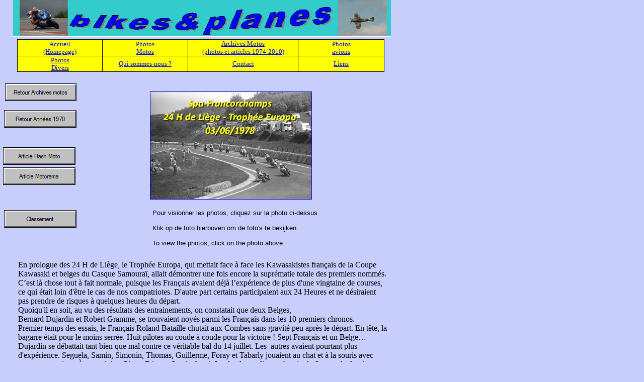

--- FILE ---
content_type: text/html
request_url: https://bikesnplanes.be/archives_19780603_liege_24h_prologue.html
body_size: 3685
content:
<!doctype html public "-//W3C//DTD HTML 4.0 Transitional//EN">
<html>
<head>
<title>bikesnplanes_Spa-Francorchamps_Prologue 24 H Liège (Trophée Europa)_03-06-1978</title>
<meta http-equiv="Content-Type" content="text/html; charset=UTF-8">
<meta http-equiv="imagetoolbar" content="no">
<meta http-equiv="imagetoolbar" content="false">
<meta name="generator" content="LMSOFT Web Creator, Version:5.2.0.1">
<META NAME="KEYWORDS" CONTEN="Spa Francorchamps Trophée Europa Coupe Kawasaki Casque Samouraï prologue 24 H de Liège bikesnplanes racing bikes moto course courses sur route Guy Thonus ">
<META NAME="DESCRIPTION" CONTENT="les photos du Trophée Europa (prologue des 24 H de Liège à Francorchamps) du 03/06/1978 prises par Guy Thonus">
<META NAME="AUTHOR" CONTENT="Guy Thonus">
<META NAME="CREATION_DATE" CONTENT="01/19/2024">
<META HTTP-EQUIV="CONTENT-LANGAGE" CONTENT="français english">
<link href="archives_19780603_liege_24h_prologue.css" rel="stylesheet" type="text/css">
</head>


<script type="text/javascript" src="./lmpres80.js"></script><noscript><br></noscript>

<body style="margin-Left:0px;margin-Top:0px;margin-Bottom:0px;margin-Right:0px;" onresize=PosPage(2,5,1.000000,1.000000); bgcolor="#c8cefb" >

<DIV class="cLinkHidden">
[<a href="http://www.lmsoft.com/fr" title="Construire Site Web">creation site internet</a>]
[<a href="http://www.webcreator-fr.com" title="Construction Site Internet">logiciel creation site</a>]
[<a href="http://www.lmsoft.com/fr/webcreatorpro.html" title="Faire Son Propre Site">creation site web</a>]
[<a href="./archives_01index.html" title="bikesnplanes_archives">bikesnplanes_archives</a>]<br>
[<a href="./index.html" title="bikesnplanes_Index">bikesnplanes_Index</a>]<br>
[<a href="./motos_01index.html" title="bikesnplanes_motos">bikesnplanes_motos</a>]<br>
[<a href="./archives_01index.html" title="bikesnplanes_archives">bikesnplanes_archives</a>]<br>
[<a href="./avions_01index.html" title="bikesnplanes_avions">bikesnplanes_avions</a>]<br>
[<a href="./divers.html" title="bikesnplanes - Photos divers">bikesnplanes - Photos divers</a>]<br>
[<a href="./qui_suis_je.html" title="bikesnplanes - Qui sommes-nous ?">bikesnplanes - Qui sommes-nous ?</a>]<br>
[<a href="./contact.html" title="bikesnplanes - Contact">bikesnplanes - Contact</a>]<br>
[<a href="./liens.html" title="bikesnplanes - Liens">bikesnplanes - Liens</a>]<br>
[<a href="./archives_02_annees1970.html" title="bikesnplanes_archives_Années 1970">bikesnplanes_archives_Années 1970</a>]<br>
[<a href="https://1drv.ms/f/s!AilEahzCWO-qlrdYRzK_jVmlNUaV8g?e=oybhCq" title="Franco_19780603_Kawa24H">Franco_19780603_Kawa24H</a>]<br>
</DIV>

<DIV id=lmwcbackpanel2 align='left'>
<DIV id=lmwcbackpanel style="position:relative;width:800px;height:1200px;">
<DIV id=lmwcbackpanelinner style="visibility:visible;overflow:hidden;position:absolute;left:0px;top:0px;width:800px;height:1200px;clip:rect(0px,800px,1200px,0px);">
<DIV id=Page class="cPage">
<a name=ANCHOR_Page></a><IMG alt="" id=LMImagePage src="./lmimginv.gif" class="cLMImagePage">
</DIV>
<DIV id=Text1 align=left class="cText1">
<a name=ANCHOR_Text1></a>
<DIV id=LMTxtText1 align=left class="cLMTxtText1">
<p style="text-align:left" style="line-height: 108%; "><font face="Calibri"><span style="font-size:12pt;line-height:18px;">En prologue des 24 H de Liège, le Trophée Europa, qui mettait face à face les Kawasakistes français de la Coupe Kawasaki et belges du Casque Samouraï, allait démontrer une fois encore la suprématie totale des premiers nommés.</span></font></p><p style="text-align:left" style="line-height: 108%; "><font face="Calibri"><span style="font-size:12pt;line-height:18px;">C&rsquo;est là chose tout à fait normale, puisque les Français avaient déjà l&rsquo;expérience de plus d'une vingtaine de courses, ce qui était loin d'être le cas de nos compatriotes. D'autre part certains participaient aux 24 Heures et ne désiraient pas prendre de risques à quelques heures du départ.&nbsp; </span></font></p><p style="text-align:left" style="line-height: 108%; "><font face="Calibri"><span style="font-size:12pt;line-height:18px;">Quoiqu'il en soit, au vu des résultats des entrainements, on constatait que deux Belges,</span></font></p><p style="text-align:left" style="line-height: 108%; "><font face="Calibri"><span style="font-size:12pt;line-height:18px;">Bernard Dujardin et Robert Gramme, se trouvaient noyés parmi les Français dans les 10 premiers chronos.</span></font></p><p style="text-align:left" style="line-height: 108%; "><font face="Calibri"><span style="font-size:12pt;line-height:18px;">Premier temps des essais, le Français Roland Bataille chutait aux Combes sans gravité peu après le départ. En tête, la bagarre était pour le moins serrée. Huit pilotes au coude à coude pour la victoire ! Sept Français et un Belge&hellip;</span></font></p><p style="text-align:left" style="line-height: 108%; "><font face="Calibri"><span style="font-size:12pt;line-height:18px;">Dujardin se débattait tant bien que mal contre ce véritable bal du 14 juillet. Les&nbsp; autres avaient pourtant plus d'expérience. Seguela, Samin, Simonin, Thomas, Guillerme, Foray et Tabarly jouaient au chat et à la souris avec notre compatriote. À ce petit jeu, Pierre-Etienne Samin devait être le plus malin et négocier la Source, le dernier virage avant l&rsquo;arrivée, de main de maître pour remporter une victoire relativement facile.</span></font></p><p style="text-align:left" style="line-height: 108%; "><font face="Calibri"><span style="font-size:12pt;line-height:18px;">Quant au Duj', il sauve l&rsquo;honneur national en montant sur la dernière manche du podium. Le deuxième Belge, Robert Gramme, se classe 12ème devant les autres Belges, dans l&rsquo;ordre Cédric Orban, Gérard Laret, François Paternoster, Benoît Claus, Pierre Van Ginneken et Joël Dumont.</span></font></p><p style="text-align:left" style="line-height: 108%; "><font face="Calibri"><span style="font-size:12pt;line-height:18px;"><br /></span></font></p><p style="text-align:left" style="line-height: 108%; "><font face="Calibri"><span style="font-size:12pt;line-height:18px;">Malheureusement au cours de cette épreuve, une chute devait se produire dans le Raidillon, qui allait être lourde de conséquence. Le Belge Henry Hanssens prenait trop large dans le Raidillon, heurtait les bottes de paille et chutait. Le pilote qui le suivait immédiatement,</span></font></p><p style="text-align:left" style="line-height: 108%; "><font face="Calibri"><span style="font-size:12pt;line-height:18px;">ne pouvait l&rsquo;éviter et le heurtait. Immédiatement, on sut que ses blessures étaient graves. Transporté au centre chirurgical de Stavelot, il devait y décéder peu après. Le soir même, tous les pilotes unanimement laissèrent leurs prix à l'intention de la petite fille du pilote. Ce n'était peut-être pas grand&rsquo;chose, mais le geste était beau et éloquent de la tristesse générale.</span></font></p><p style="text-align:left">&nbsp;&nbsp;</p>
</DIV>
</DIV>
<DIV id=Text2 align=left class="cText2">
<a name=ANCHOR_Text2></a>
<DIV id=LMTxtText2 align=left class="cLMTxtText2">
<p style="text-align:left"><font face="Arial"><span style="font-size:10pt;line-height:15px;">Pour visionner les photos, cliquez sur la photo ci-dessus.</span></font></p><p style="text-align:left"><font face="Arial"><span style="font-size:10pt;line-height:15px;"><br /></span></font></p><p style="text-align:left"><font face="Arial"><span style="font-size:10pt;line-height:15px;">Klik op de foto hierboven om de foto's te bekijken.</span></font></p><p style="text-align:left"><font face="Arial"><span style="font-size:10pt;line-height:15px;"><br /></span></font></p><p style="text-align:left"><font face="Arial"><span style="font-size:10pt;line-height:15px;">To view the photos, click on the photo above.</span></font></p>
</DIV>
</DIV>
<DIV id=liens_pages align=left class="cliens_pages">
<a name=ANCHOR_liens_pages></a>
<DIV id=LMTxtliens_pages align=left class="cLMTxtliens_pages">
<center><table border="1" width="730" align="center" cellpadding="0" cellspacing="0" style="border-collapse: collapse; border: none">    <tr>    <td align="center" valign="middle" width="168" bgcolor="#ffff00" style="border: solid #010101 1px;">    <p style="text-align:center" style="margin-left:-6mm; margin-right:0mm; text-indent:0mm; margin-top:0.00mm; margin-bottom:0.00mm;"><a href="./index.html" target="_self" title="" onmouseover=LMTextBrOver('liens_pages',1) onmousedown=LMTextBrDown('liens_pages',1) onmouseup=LMTextBrUp('liens_pages',1) onmouseout=LMTextBrOut('liens_pages',1) STYLE='text-decoration:underline;cursor:pointer'><font face="Britannic Bold" color="#0000ff"><span style="font-size:10pt;line-height:15px;"><u>Accueil</u></span></font></a></p>    <p style="text-align:center" style="margin-left:-6mm; margin-right:0mm; text-indent:0mm; margin-top:0.00mm; margin-bottom:0.00mm;"><a href="./index.html" target="_self" title="" onmouseover=LMTextBrOver('liens_pages',1) onmousedown=LMTextBrDown('liens_pages',1) onmouseup=LMTextBrUp('liens_pages',1) onmouseout=LMTextBrOut('liens_pages',1) STYLE='text-decoration:underline;cursor:pointer'><font face="Britannic Bold" color="#0000ff"><span style="font-size:10pt;line-height:15px;"><u>(Homepage)</u></span></font></a></p>    </td>    <td align="center" valign="middle" width="168" bgcolor="#ffff00" style="border: solid #010101 1px;">    <p style="text-align:center" style="margin-left:-6mm; margin-right:0mm; text-indent:0mm; margin-top:0.00mm; margin-bottom:0.00mm;"><a href="./motos_01index.html" target="_self" title="" onmouseover=LMTextBrOver('liens_pages',2) onmousedown=LMTextBrDown('liens_pages',2) onmouseup=LMTextBrUp('liens_pages',2) onmouseout=LMTextBrOut('liens_pages',2) STYLE='text-decoration:underline;cursor:pointer'><font face="Britannic Bold" color="#0000ff"><span style="font-size:10pt;line-height:15px;"><u>Photos</u></span></font></a></p>    <p style="text-align:center" style="margin-left:-6mm; margin-right:0mm; text-indent:0mm; margin-top:0.00mm; margin-bottom:0.00mm;"><a href="./motos_01index.html" target="_self" title="" onmouseover=LMTextBrOver('liens_pages',2) onmousedown=LMTextBrDown('liens_pages',2) onmouseup=LMTextBrUp('liens_pages',2) onmouseout=LMTextBrOut('liens_pages',2) STYLE='text-decoration:underline;cursor:pointer'><font face="Britannic Bold" color="#0000ff"><span style="font-size:10pt;line-height:15px;"><u>Motos</u></span></font></a></p>    </td>    <td align="center" valign="middle" width="217" bgcolor="#ffff00" style="border: solid #010101 1px;">    <p style="text-align:center" style="margin-left:-6mm; margin-right:0mm; text-indent:0mm; margin-top:0.00mm; margin-bottom:0.00mm;"><a href="./archives_01index.html" target="_self" title="" onmouseover=LMTextBrOver('liens_pages',3) onmousedown=LMTextBrDown('liens_pages',3) onmouseup=LMTextBrUp('liens_pages',3) onmouseout=LMTextBrOut('liens_pages',3) STYLE='text-decoration:underline;cursor:pointer'><font face="Britannic Bold" color="#0000ff"><span     style=" font-size:10pt"><u>Archives Motos</u></span></font></a></p>    <p style="text-align:center" style="margin-left:-6mm; margin-right:0mm; text-indent:0mm; margin-top:0.00mm; margin-bottom:0.00mm;"><a href="./archives_01index.html" target="_self" title="" onmouseover=LMTextBrOver('liens_pages',3) onmousedown=LMTextBrDown('liens_pages',3) onmouseup=LMTextBrUp('liens_pages',3) onmouseout=LMTextBrOut('liens_pages',3) STYLE='text-decoration:underline;cursor:pointer'><font face="Britannic Bold" color="#0000ff"><span     style=" font-size:10pt"><u>(photos et articles 1974-2010)</u></span></font></a></p>    </td>    <td align="center" valign="middle" width="168" bgcolor="#ffff00" style="border: solid #010101 1px;">    <p style="text-align:center" style="margin-left:-6mm; margin-right:0mm; text-indent:0mm; margin-top:0.00mm; margin-bottom:0.00mm;"><a href="./avions_01index.html" target="_self" title="" onmouseover=LMTextBrOver('liens_pages',4) onmousedown=LMTextBrDown('liens_pages',4) onmouseup=LMTextBrUp('liens_pages',4) onmouseout=LMTextBrOut('liens_pages',4) STYLE='text-decoration:underline;cursor:pointer'><font face="Britannic Bold" color="#0000ff"><span style="font-size:10pt;line-height:15px;"><u>Photos</u></span></font></a></p>    <p style="text-align:center" style="margin-left:-6mm; margin-right:0mm; text-indent:0mm; margin-top:0.00mm; margin-bottom:0.00mm;"><a href="./avions_01index.html" target="_self" title="" onmouseover=LMTextBrOver('liens_pages',4) onmousedown=LMTextBrDown('liens_pages',4) onmouseup=LMTextBrUp('liens_pages',4) onmouseout=LMTextBrOut('liens_pages',4) STYLE='text-decoration:underline;cursor:pointer'><font face="Britannic Bold" color="#0000ff"><span style="font-size:10pt;line-height:15px;"><u>avions</u></span></font></a></p>    </td></tr>    <tr>    <td align="center" valign="top" width="168" bgcolor="#ffff00" style="border: solid #010101 1px;">    <p style="text-align:center" style="margin-left:-6mm; margin-right:0mm; text-indent:0mm; margin-top:0.00mm; margin-bottom:0.00mm;"><a href="./divers.html" target="_self" title="" onmouseover=LMTextBrOver('liens_pages',5) onmousedown=LMTextBrDown('liens_pages',5) onmouseup=LMTextBrUp('liens_pages',5) onmouseout=LMTextBrOut('liens_pages',5) STYLE='text-decoration:underline;cursor:pointer'><font face="Britannic Bold" color="#0000ff"><span style="font-size:10pt;line-height:15px;"><u>Photos</u></span></font></a></p>    <p style="text-align:center" style="margin-left:-6mm; margin-right:0mm; text-indent:0mm; margin-top:0.00mm; margin-bottom:0.00mm;"><a href="./divers.html" target="_self" title="" onmouseover=LMTextBrOver('liens_pages',5) onmousedown=LMTextBrDown('liens_pages',5) onmouseup=LMTextBrUp('liens_pages',5) onmouseout=LMTextBrOut('liens_pages',5) STYLE='text-decoration:underline;cursor:pointer'><font face="Britannic Bold" color="#0000ff"><span style="font-size:10pt;line-height:15px;"><u>Divers</u></span></font></a></p>    </td>    <td align="center" valign="middle" width="168" bgcolor="#ffff00" style="border: solid #010101 1px;">    <p style="text-align:center" style="margin-left:-6mm; margin-right:0mm; text-indent:0mm; margin-top:0.00mm; margin-bottom:0.00mm;"><a href="./qui_suis_je.html" target="_self" title="" onmouseover=LMTextBrOver('liens_pages',6) onmousedown=LMTextBrDown('liens_pages',6) onmouseup=LMTextBrUp('liens_pages',6) onmouseout=LMTextBrOut('liens_pages',6) STYLE='text-decoration:underline;cursor:pointer'><font face="Britannic Bold" color="#0000ff"><span style="font-size:10pt;line-height:15px;"><u>Qui     sommes-nous&nbsp;?</u></span></font></a></p>    </td>    <td align="center" valign="middle" width="217" bgcolor="#ffff00" style="border: solid #010101 1px;">    <p style="text-align:center" style="margin-left:-6mm; margin-right:0mm; text-indent:0mm; margin-top:0.00mm; margin-bottom:0.00mm;"><a href="./contact.html" target="_self" title="" onmouseover=LMTextBrOver('liens_pages',7) onmousedown=LMTextBrDown('liens_pages',7) onmouseup=LMTextBrUp('liens_pages',7) onmouseout=LMTextBrOut('liens_pages',7) STYLE='text-decoration:underline;cursor:pointer'><font face="Britannic Bold" color="#0000ff"><span style="font-size:10pt;line-height:15px;"><u>Contact</u></span></font></a></p>    </td>    <td align="center" valign="middle" width="168" bgcolor="#ffff00" style="border: solid #010101 1px;">    <p style="text-align:center" style="margin-left:-6mm; margin-right:0mm; text-indent:0mm; margin-top:0.00mm; margin-bottom:0.00mm;"><a href="./liens.html" target="_self" title="" onmouseover=LMTextBrOver('liens_pages',8) onmousedown=LMTextBrDown('liens_pages',8) onmouseup=LMTextBrUp('liens_pages',8) onmouseout=LMTextBrOut('liens_pages',8) STYLE='text-decoration:underline;cursor:pointer'><font face="Britannic Bold" color="#0000ff"><span style="font-size:10pt;line-height:15px;"><u>Liens</u></span></font></a></p>    </td></tr></table></center><p style="text-align:center">&nbsp;&nbsp;</p>
</DIV>
</DIV>
<DIV id=But4 class="cBut4">
<a name=ANCHOR_But4></a>
<IMG alt="" id=LMButtonBut4 src="./buttons/_gen_butup44.gif" class="cLMButtonBut4"></DIV>
<DIV id=But3 class="cBut3">
<a name=ANCHOR_But3></a>
<IMG alt="" id=LMButtonBut3 src="./buttons/_gen_butup18.gif" class="cLMButtonBut3"></DIV>
<DIV id=Img1 class="cImg1">
<a name=ANCHOR_Img1></a>
<IMG alt="" id=LMImageImg1 src="./images/1978-06-04-b107-06-liege-24-h-28prologue290.jpg" class="cLMImageImg1"></DIV>
<DIV id=Article_MRB class="cArticle_MRB">
<a name=ANCHOR_Article_MRB></a>
<IMG alt="" id=LMButtonArticle_MRB src="./buttons/_gen_butup45.gif" class="cLMButtonArticle_MRB"></DIV>
<DIV id=Retour1970 class="cRetour1970">
<a name=ANCHOR_Retour1970></a>
<a href="./archives_02_annees1970.html" title="">
<IMG alt="" id=LMButtonRetour1970 src="./buttons/_gen_butup3.gif" class="cLMButtonRetour1970"></a></DIV>
<DIV id=RetourArchives class="cRetourArchives">
<a name=ANCHOR_RetourArchives></a>
<a href="./archives_01index.html" title="">
<IMG alt="" id=LMButtonRetourArchives src="./buttons/_gen_butup4.gif" class="cLMButtonRetourArchives"></a></DIV>
<DIV id=logo class="clogo">
<a name=ANCHOR_logo></a>
<IMG alt="" id=LMImagelogo src="./images/logo_bikes2bplanes-30.jpg" class="cLMImagelogo"></DIV>
<script type="text/javascript" src="./archives_19780603_liege_24h_prologue.js"></script>
<noscript><br></noscript>
</DIV>
</DIV>
</DIV>

</body>
</html>


--- FILE ---
content_type: text/css
request_url: https://bikesnplanes.be/archives_19780603_liege_24h_prologue.css
body_size: 393
content:
h1,h2,h3,h4,h5,h6,p {margin: 0px;padding: 0px;}
.cLinkHidden {position:absolute; visibility:hidden; left:0px; top:0px; width:0px; height:0px; overflow:hidden;}
.cPage {visibility:visible;overflow:hidden;position:absolute;z-index:1;left:0px;top:0px;}
.cLMImagePage {width:800px;height:1200px;border:0px;}
.clogo {visibility:visible;overflow:hidden;position:absolute;z-index:2;left:26px;top:0px;}
.cLMImagelogo {width:751px;height:73px;border:0px;}
.cRetourArchives {visibility:visible;overflow:hidden;position:absolute;z-index:3;left:10px;top:166px;}
.cLMButtonRetourArchives {width:142px;height:35px;border:0px;}
.cliens_pages {visibility:visible;overflow:hidden;position:absolute;z-index:4;left:30px;top:77px;width:738px;height:84px;}
.cLMTxtliens_pages {visibility:inherit;overflow:hidden;padding:0 0 0 0px;position:relative;left:2px;top:2px;width:734px;height:80px;}
.cRetour1970 {visibility:visible;overflow:hidden;position:absolute;z-index:5;left:8px;top:219px;}
.cLMButtonRetour1970 {width:144px;height:35px;border:0px;}
.cArticle_MRB {visibility:visible;overflow:hidden;position:absolute;z-index:6;left:6px;top:333px;}
.cLMButtonArticle_MRB {width:144px;height:35px;border:0px;}
.cText2 {visibility:visible;overflow:hidden;position:absolute;z-index:7;left:303px;top:417px;width:417px;height:104px;}
.cLMTxtText2 {visibility:inherit;overflow:hidden;padding:0 0 0 0px;position:relative;left:0px;top:0px;width:417px;height:104px;}
.cText1 {visibility:visible;overflow:hidden;position:absolute;z-index:8;left:36px;top:519px;width:734px;height:564px;}
.cLMTxtText1 {visibility:inherit;overflow:hidden;padding:0 0 0 0px;position:relative;left:0px;top:0px;width:734px;height:564px;}
.cImg1 {visibility:visible;overflow:hidden;position:absolute;z-index:9;left:298px;top:182px;}
.cLMImageImg1 {width:322px;height:215px;border:0px;}
.cBut3 {visibility:visible;overflow:hidden;position:absolute;z-index:10;left:6px;top:293px;}
.cLMButtonBut3 {width:144px;height:35px;border:0px;}
.cBut4 {visibility:visible;overflow:hidden;position:absolute;z-index:11;left:8px;top:418px;}
.cLMButtonBut4 {width:144px;height:35px;border:0px;}


--- FILE ---
content_type: text/javascript
request_url: https://bikesnplanes.be/archives_19780603_liege_24h_prologue.js
body_size: 822
content:
//LMSOFT Web Creator, Version:5.2.0.1
//LMSOFT Kernel 80

var projectroot="./";
InitResID(1);
var LMObjects = new Array();
var pub_home = "./index.html"
var objindex=0;
var Stretch=2;
var Position=5;
var ScaleW=1.000000;
var ScaleH=1.000000;
var fontbase=96.;
//---------------------------------------------------------------------------------------------
try {
if(isValideBrowser(4.00,4.00)) {
//---------------------------------------------------------------------------------------------
LMObjects[objindex++] = LMPage("Page",null,null,null);
LMObjects[objindex++] = LMImage("logo",1,0,null,0,null,null,null,null,0);
LMObjects[objindex++] = LMButton("RetourArchives",1,0,null,0,null,new LMBranch("0","./archives_01index.html"),null,null,null,0,0,"./buttons/_gen_butdn4.gif",null,1);
branchlist = new Array();
branchlist[0] = new LMBranchEx("1","./index.html",null,0.0,null,"NULL",0,1,1,1,1,1,0,640,480,"NULL");
branchlist[1] = new LMBranchEx("2","./motos_01index.html",null,0.0,null,"NULL",0,1,1,1,1,1,0,640,480,"NULL");
branchlist[2] = new LMBranchEx("3","./archives_01index.html",null,0.0,null,"NULL",0,1,1,1,1,1,0,640,480,"NULL");
branchlist[3] = new LMBranchEx("4","./avions_01index.html",null,0.0,null,"NULL",0,1,1,1,1,1,0,640,480,"NULL");
branchlist[4] = new LMBranchEx("5","./divers.html",null,0.0,null,"NULL",0,1,1,1,1,1,0,640,480,"NULL");
branchlist[5] = new LMBranchEx("6","./qui_suis_je.html",null,0.0,null,"NULL",0,1,1,1,1,1,0,640,480,"NULL");
branchlist[6] = new LMBranchEx("7","./contact.html",null,0.0,null,"NULL",0,1,1,1,1,1,0,640,480,"NULL");
branchlist[7] = new LMBranchEx("8","./liens.html",null,0.0,null,"NULL",0,1,1,1,1,1,0,640,480,"NULL");
LMObjects[objindex++] = LMText("liens_pages",1,0,null,0,null,branchlist,null,null,2,2,2,2);
LMObjects[objindex++] = LMButton("Retour1970",1,0,null,0,null,new LMBranch("0","./archives_02_annees1970.html"),null,null,null,0,0,"./buttons/_gen_butdn3.gif",null,1);
LMObjects[objindex++] = LMButton("Article_MRB",1,0,null,0,null,new LMBranchEx("0","./003-archives/1978-06-03-liege-24-h-28motorama-1029-28prologue-kawa29.pdf",null,0.0,null,null,1,1,1,1,1,1,0,640,480,"Liege24HPrologue_19780603_Motorama"),null,null,null,0,0,"./buttons/_gen_butdn45.gif",null,1);
branchlist = new Array();
LMObjects[objindex++] = LMText("Text2",1,0,null,0,null,branchlist,null,null,0,0,0,0);
branchlist = new Array();
LMObjects[objindex++] = LMText("Text1",1,0,null,0,null,branchlist,null,null,0,0,0,0);
LMObjects[objindex++] = LMImage("Img1",1,0,null,0,null,new LMBranchEx("0","https://1drv.ms/f/s!AilEahzCWO-qlrdYRzK_jVmlNUaV8g?e=oybhCq",null,0.0,null,null,1,1,1,1,1,1,0,640,480,"Franco_19780603_Kawa24H"),null,null,1);
LMObjects[objindex++] = LMButton("But3",1,0,null,0,null,new LMBranchEx("0","./003-archives/1978-06-03-liege-24-h-28flash-702928prologue-kawa29.pdf",null,0.0,null,null,1,1,1,1,1,1,0,640,480,"Liege24HPrologue_19780603_Flash"),null,null,null,0,0,"./buttons/_gen_butdn18.gif",null,1);
LMObjects[objindex++] = LMButton("But4",1,0,null,0,null,new LMBranchEx("0","./003-archives/1978-06-03-liege-24h---prologue-kawa-classement.pdf",null,0.0,null,null,1,1,1,1,1,1,0,640,480,"Liege24Prologue_19780603_Classement"),null,null,null,0,0,"./buttons/_gen_butdn44.gif",null,1);
//---------------------------------------------------------------------------------------------
}
}catch(e) {
alert(e.message);
}
var backpanel2=FindTagFromId("lmwcbackpanel2");
backpanel2.align="left";
SetBaseColor(0x3ec,0x400,0x7c);
LMObjectAnimate(Stretch,Position,ScaleW,ScaleH);
